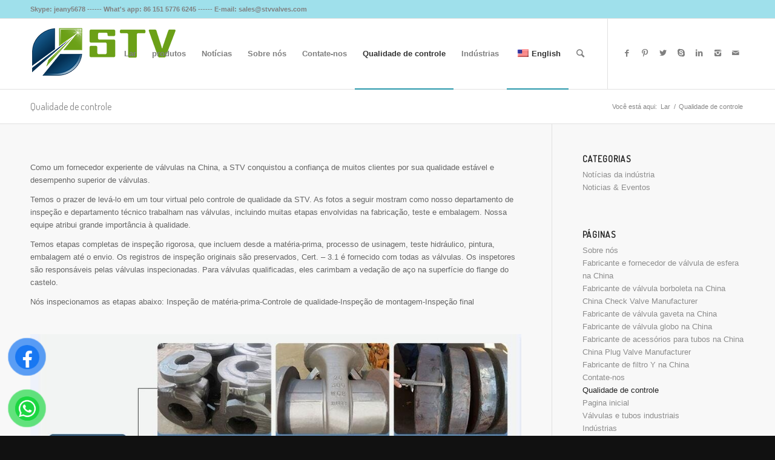

--- FILE ---
content_type: text/html; charset=UTF-8
request_url: https://www.stvvalves.com/pt/control-quality/
body_size: 23492
content:
<!DOCTYPE html><html lang="pt-PT" prefix="og: https://ogp.me/ns#" class="html_stretched responsive av-preloader-disabled av-default-lightbox  html_header_top html_logo_left html_main_nav_header html_menu_right html_large html_header_sticky html_header_shrinking html_header_topbar_active html_mobile_menu_phone html_header_searchicon html_content_align_center html_header_unstick_top_disabled html_header_stretch_disabled html_av-overlay-side html_av-overlay-side-classic html_av-submenu-noclone html_entry_id_5278 av-no-preview html_text_menu_active"><head><meta charset="UTF-8" /><meta name="robots" content="index, follow" /><meta name="viewport" content="width=device-width, initial-scale=1, maximum-scale=1"> <style>img:is([sizes="auto" i], [sizes^="auto," i]) { contain-intrinsic-size: 3000px 1500px }</style><title>Control Quality</title><meta name="description" content="As an experienced valve supplier in China, STV has won reliance from many customers for its stable quality and superior performance of valves."/><meta name="robots" content="follow, index, max-snippet:-1, max-video-preview:-1, max-image-preview:large"/><link rel="canonical" href="https://www.stvvalves.com/pt/control-quality/" /><meta property="og:locale" content="pt_PT" /><meta property="og:type" content="article" /><meta property="og:title" content="Control Quality" /><meta property="og:description" content="As an experienced valve supplier in China, STV has won reliance from many customers for its stable quality and superior performance of valves." /><meta property="og:url" content="https://www.stvvalves.com/pt/control-quality/" /><meta property="og:site_name" content="stvvalves" /><meta property="og:updated_time" content="2025-03-04T20:21:25+08:00" /><meta property="og:image" content="https://www.stvvalves.com/wp-content/uploads/2019/08/STV-Control-Quality-Raw-Material-Inspection.jpg" /><meta property="og:image:secure_url" content="https://www.stvvalves.com/wp-content/uploads/2019/08/STV-Control-Quality-Raw-Material-Inspection.jpg" /><meta property="og:image:width" content="965" /><meta property="og:image:height" content="463" /><meta property="og:image:alt" content="Raw Material Inspection" /><meta property="og:image:type" content="image/jpeg" /><meta property="article:published_time" content="2019-08-07T05:52:13+08:00" /><meta property="article:modified_time" content="2025-03-04T20:21:25+08:00" /><meta name="twitter:card" content="summary_large_image" /><meta name="twitter:title" content="Control Quality" /><meta name="twitter:description" content="As an experienced valve supplier in China, STV has won reliance from many customers for its stable quality and superior performance of valves." /><meta name="twitter:image" content="https://www.stvvalves.com/wp-content/uploads/2019/08/STV-Control-Quality-Raw-Material-Inspection.jpg" /><meta name="twitter:label1" content="Time to read" /><meta name="twitter:data1" content="Less than a minute" /> <script type="application/ld+json" class="rank-math-schema">{"@context":"https://schema.org","@graph":[{"@type":"Organization","@id":"https://www.stvvalves.com/pt/#organization","name":"stvvalves","url":"https://www.stvvalves.com"},{"@type":"WebSite","@id":"https://www.stvvalves.com/pt/#website","url":"https://www.stvvalves.com/pt","name":"stvvalves","alternateName":"stvvalve","publisher":{"@id":"https://www.stvvalves.com/pt/#organization"},"inLanguage":"pt-PT"},{"@type":"ImageObject","@id":"https://www.stvvalves.com/wp-content/uploads/2019/08/STV-Control-Quality-Raw-Material-Inspection.jpg","url":"https://www.stvvalves.com/wp-content/uploads/2019/08/STV-Control-Quality-Raw-Material-Inspection.jpg","width":"200","height":"200","inLanguage":"pt-PT"},{"@type":"BreadcrumbList","@id":"https://www.stvvalves.com/pt/control-quality/#breadcrumb","itemListElement":[{"@type":"ListItem","position":"1","item":{"@id":"https://www.stvvalves.com","name":"Home"}},{"@type":"ListItem","position":"2","item":{"@id":"https://www.stvvalves.com/pt/control-quality/","name":"Control Quality"}}]},{"@type":"WebPage","@id":"https://www.stvvalves.com/pt/control-quality/#webpage","url":"https://www.stvvalves.com/pt/control-quality/","name":"Control Quality","datePublished":"2019-08-07T05:52:13+08:00","dateModified":"2025-03-04T20:21:25+08:00","isPartOf":{"@id":"https://www.stvvalves.com/pt/#website"},"primaryImageOfPage":{"@id":"https://www.stvvalves.com/wp-content/uploads/2019/08/STV-Control-Quality-Raw-Material-Inspection.jpg"},"inLanguage":"pt-PT","breadcrumb":{"@id":"https://www.stvvalves.com/pt/control-quality/#breadcrumb"}},{"@type":"Person","@id":"https://www.stvvalves.com/pt/author/zkn3igwtkuwhyffof8uo8udc2dgwp16133/","name":"STVVALVE","url":"https://www.stvvalves.com/pt/author/zkn3igwtkuwhyffof8uo8udc2dgwp16133/","image":{"@type":"ImageObject","@id":"https://secure.gravatar.com/avatar/14ae3dd733491c76bd64b942a99acd49b9f2d7ac7f1e74b516f7233443f05af6?s=96&amp;r=r","url":"https://secure.gravatar.com/avatar/14ae3dd733491c76bd64b942a99acd49b9f2d7ac7f1e74b516f7233443f05af6?s=96&amp;r=r","caption":"STVVALVE","inLanguage":"pt-PT"},"sameAs":["https://www.stvvalves.com"],"worksFor":{"@id":"https://www.stvvalves.com/pt/#organization"}},{"@type":"Article","headline":"150LB WCB Gate Valve,48 Inch,Flange End","keywords":"Control Quality","datePublished":"2019-08-07T05:52:13+08:00","dateModified":"2025-03-04T20:21:25+08:00","author":{"@id":"https://www.stvvalves.com/pt/author/zkn3igwtkuwhyffof8uo8udc2dgwp16133/","name":"STVVALVE"},"publisher":{"@id":"https://www.stvvalves.com/pt/#organization"},"description":"We are pleased to announce the successful delivery of 150LB WCB Gate Valve,48 Inch,Flange End to one of our esteemed clients in Spain","name":"150LB WCB Gate Valve,48 Inch,Flange End","@id":"https://www.stvvalves.com/pt/control-quality/#richSnippet","isPartOf":{"@id":"https://www.stvvalves.com/pt/control-quality/#webpage"},"image":{"@id":"https://www.stvvalves.com/wp-content/uploads/2019/08/STV-Control-Quality-Raw-Material-Inspection.jpg"},"inLanguage":"pt-PT","mainEntityOfPage":{"@id":"https://www.stvvalves.com/pt/control-quality/#webpage"}}]}</script> <link rel="alternate" type="application/rss+xml" title="China Valve Manufacturer | STV &raquo; Feed" href="https://www.stvvalves.com/pt/feed/" /><link rel="alternate" type="application/rss+xml" title="China Valve Manufacturer | STV &raquo; Feed de comentários" href="https://www.stvvalves.com/pt/comments/feed/" /><link rel='stylesheet' id='avia-google-webfont' href='//fonts.googleapis.com/css?family=Terminal+Dosis' type='text/css' media='all'/> <script defer src="[data-uri]"></script> <link rel='stylesheet' id='stripe-main-styles-css' href='https://www.stvvalves.com/wp-content/cache/autoptimize/css/autoptimize_single_7d61704bc1a9035c4a44e7ba8bfe1fd1.css' type='text/css' media='all' /><link rel='stylesheet' id='avia-woocommerce-css-css' href='https://www.stvvalves.com/wp-content/cache/autoptimize/css/autoptimize_single_965c14d32cb53628ef158a6e9e78fb71.css?ver=6.8.3' type='text/css' media='all' /><style id='wp-emoji-styles-inline-css' type='text/css'>img.wp-smiley, img.emoji {
		display: inline !important;
		border: none !important;
		box-shadow: none !important;
		height: 1em !important;
		width: 1em !important;
		margin: 0 0.07em !important;
		vertical-align: -0.1em !important;
		background: none !important;
		padding: 0 !important;
	}</style><link rel='stylesheet' id='wp-block-library-css' href='https://www.stvvalves.com/wp-includes/css/dist/block-library/style.min.css?ver=6.8.3' type='text/css' media='all' /><style id='classic-theme-styles-inline-css' type='text/css'>/*! This file is auto-generated */
.wp-block-button__link{color:#fff;background-color:#32373c;border-radius:9999px;box-shadow:none;text-decoration:none;padding:calc(.667em + 2px) calc(1.333em + 2px);font-size:1.125em}.wp-block-file__button{background:#32373c;color:#fff;text-decoration:none}</style><style id='global-styles-inline-css' type='text/css'>:root{--wp--preset--aspect-ratio--square: 1;--wp--preset--aspect-ratio--4-3: 4/3;--wp--preset--aspect-ratio--3-4: 3/4;--wp--preset--aspect-ratio--3-2: 3/2;--wp--preset--aspect-ratio--2-3: 2/3;--wp--preset--aspect-ratio--16-9: 16/9;--wp--preset--aspect-ratio--9-16: 9/16;--wp--preset--color--black: #000000;--wp--preset--color--cyan-bluish-gray: #abb8c3;--wp--preset--color--white: #ffffff;--wp--preset--color--pale-pink: #f78da7;--wp--preset--color--vivid-red: #cf2e2e;--wp--preset--color--luminous-vivid-orange: #ff6900;--wp--preset--color--luminous-vivid-amber: #fcb900;--wp--preset--color--light-green-cyan: #7bdcb5;--wp--preset--color--vivid-green-cyan: #00d084;--wp--preset--color--pale-cyan-blue: #8ed1fc;--wp--preset--color--vivid-cyan-blue: #0693e3;--wp--preset--color--vivid-purple: #9b51e0;--wp--preset--gradient--vivid-cyan-blue-to-vivid-purple: linear-gradient(135deg,rgba(6,147,227,1) 0%,rgb(155,81,224) 100%);--wp--preset--gradient--light-green-cyan-to-vivid-green-cyan: linear-gradient(135deg,rgb(122,220,180) 0%,rgb(0,208,130) 100%);--wp--preset--gradient--luminous-vivid-amber-to-luminous-vivid-orange: linear-gradient(135deg,rgba(252,185,0,1) 0%,rgba(255,105,0,1) 100%);--wp--preset--gradient--luminous-vivid-orange-to-vivid-red: linear-gradient(135deg,rgba(255,105,0,1) 0%,rgb(207,46,46) 100%);--wp--preset--gradient--very-light-gray-to-cyan-bluish-gray: linear-gradient(135deg,rgb(238,238,238) 0%,rgb(169,184,195) 100%);--wp--preset--gradient--cool-to-warm-spectrum: linear-gradient(135deg,rgb(74,234,220) 0%,rgb(151,120,209) 20%,rgb(207,42,186) 40%,rgb(238,44,130) 60%,rgb(251,105,98) 80%,rgb(254,248,76) 100%);--wp--preset--gradient--blush-light-purple: linear-gradient(135deg,rgb(255,206,236) 0%,rgb(152,150,240) 100%);--wp--preset--gradient--blush-bordeaux: linear-gradient(135deg,rgb(254,205,165) 0%,rgb(254,45,45) 50%,rgb(107,0,62) 100%);--wp--preset--gradient--luminous-dusk: linear-gradient(135deg,rgb(255,203,112) 0%,rgb(199,81,192) 50%,rgb(65,88,208) 100%);--wp--preset--gradient--pale-ocean: linear-gradient(135deg,rgb(255,245,203) 0%,rgb(182,227,212) 50%,rgb(51,167,181) 100%);--wp--preset--gradient--electric-grass: linear-gradient(135deg,rgb(202,248,128) 0%,rgb(113,206,126) 100%);--wp--preset--gradient--midnight: linear-gradient(135deg,rgb(2,3,129) 0%,rgb(40,116,252) 100%);--wp--preset--font-size--small: 13px;--wp--preset--font-size--medium: 20px;--wp--preset--font-size--large: 36px;--wp--preset--font-size--x-large: 42px;--wp--preset--spacing--20: 0.44rem;--wp--preset--spacing--30: 0.67rem;--wp--preset--spacing--40: 1rem;--wp--preset--spacing--50: 1.5rem;--wp--preset--spacing--60: 2.25rem;--wp--preset--spacing--70: 3.38rem;--wp--preset--spacing--80: 5.06rem;--wp--preset--shadow--natural: 6px 6px 9px rgba(0, 0, 0, 0.2);--wp--preset--shadow--deep: 12px 12px 50px rgba(0, 0, 0, 0.4);--wp--preset--shadow--sharp: 6px 6px 0px rgba(0, 0, 0, 0.2);--wp--preset--shadow--outlined: 6px 6px 0px -3px rgba(255, 255, 255, 1), 6px 6px rgba(0, 0, 0, 1);--wp--preset--shadow--crisp: 6px 6px 0px rgba(0, 0, 0, 1);}:where(.is-layout-flex){gap: 0.5em;}:where(.is-layout-grid){gap: 0.5em;}body .is-layout-flex{display: flex;}.is-layout-flex{flex-wrap: wrap;align-items: center;}.is-layout-flex > :is(*, div){margin: 0;}body .is-layout-grid{display: grid;}.is-layout-grid > :is(*, div){margin: 0;}:where(.wp-block-columns.is-layout-flex){gap: 2em;}:where(.wp-block-columns.is-layout-grid){gap: 2em;}:where(.wp-block-post-template.is-layout-flex){gap: 1.25em;}:where(.wp-block-post-template.is-layout-grid){gap: 1.25em;}.has-black-color{color: var(--wp--preset--color--black) !important;}.has-cyan-bluish-gray-color{color: var(--wp--preset--color--cyan-bluish-gray) !important;}.has-white-color{color: var(--wp--preset--color--white) !important;}.has-pale-pink-color{color: var(--wp--preset--color--pale-pink) !important;}.has-vivid-red-color{color: var(--wp--preset--color--vivid-red) !important;}.has-luminous-vivid-orange-color{color: var(--wp--preset--color--luminous-vivid-orange) !important;}.has-luminous-vivid-amber-color{color: var(--wp--preset--color--luminous-vivid-amber) !important;}.has-light-green-cyan-color{color: var(--wp--preset--color--light-green-cyan) !important;}.has-vivid-green-cyan-color{color: var(--wp--preset--color--vivid-green-cyan) !important;}.has-pale-cyan-blue-color{color: var(--wp--preset--color--pale-cyan-blue) !important;}.has-vivid-cyan-blue-color{color: var(--wp--preset--color--vivid-cyan-blue) !important;}.has-vivid-purple-color{color: var(--wp--preset--color--vivid-purple) !important;}.has-black-background-color{background-color: var(--wp--preset--color--black) !important;}.has-cyan-bluish-gray-background-color{background-color: var(--wp--preset--color--cyan-bluish-gray) !important;}.has-white-background-color{background-color: var(--wp--preset--color--white) !important;}.has-pale-pink-background-color{background-color: var(--wp--preset--color--pale-pink) !important;}.has-vivid-red-background-color{background-color: var(--wp--preset--color--vivid-red) !important;}.has-luminous-vivid-orange-background-color{background-color: var(--wp--preset--color--luminous-vivid-orange) !important;}.has-luminous-vivid-amber-background-color{background-color: var(--wp--preset--color--luminous-vivid-amber) !important;}.has-light-green-cyan-background-color{background-color: var(--wp--preset--color--light-green-cyan) !important;}.has-vivid-green-cyan-background-color{background-color: var(--wp--preset--color--vivid-green-cyan) !important;}.has-pale-cyan-blue-background-color{background-color: var(--wp--preset--color--pale-cyan-blue) !important;}.has-vivid-cyan-blue-background-color{background-color: var(--wp--preset--color--vivid-cyan-blue) !important;}.has-vivid-purple-background-color{background-color: var(--wp--preset--color--vivid-purple) !important;}.has-black-border-color{border-color: var(--wp--preset--color--black) !important;}.has-cyan-bluish-gray-border-color{border-color: var(--wp--preset--color--cyan-bluish-gray) !important;}.has-white-border-color{border-color: var(--wp--preset--color--white) !important;}.has-pale-pink-border-color{border-color: var(--wp--preset--color--pale-pink) !important;}.has-vivid-red-border-color{border-color: var(--wp--preset--color--vivid-red) !important;}.has-luminous-vivid-orange-border-color{border-color: var(--wp--preset--color--luminous-vivid-orange) !important;}.has-luminous-vivid-amber-border-color{border-color: var(--wp--preset--color--luminous-vivid-amber) !important;}.has-light-green-cyan-border-color{border-color: var(--wp--preset--color--light-green-cyan) !important;}.has-vivid-green-cyan-border-color{border-color: var(--wp--preset--color--vivid-green-cyan) !important;}.has-pale-cyan-blue-border-color{border-color: var(--wp--preset--color--pale-cyan-blue) !important;}.has-vivid-cyan-blue-border-color{border-color: var(--wp--preset--color--vivid-cyan-blue) !important;}.has-vivid-purple-border-color{border-color: var(--wp--preset--color--vivid-purple) !important;}.has-vivid-cyan-blue-to-vivid-purple-gradient-background{background: var(--wp--preset--gradient--vivid-cyan-blue-to-vivid-purple) !important;}.has-light-green-cyan-to-vivid-green-cyan-gradient-background{background: var(--wp--preset--gradient--light-green-cyan-to-vivid-green-cyan) !important;}.has-luminous-vivid-amber-to-luminous-vivid-orange-gradient-background{background: var(--wp--preset--gradient--luminous-vivid-amber-to-luminous-vivid-orange) !important;}.has-luminous-vivid-orange-to-vivid-red-gradient-background{background: var(--wp--preset--gradient--luminous-vivid-orange-to-vivid-red) !important;}.has-very-light-gray-to-cyan-bluish-gray-gradient-background{background: var(--wp--preset--gradient--very-light-gray-to-cyan-bluish-gray) !important;}.has-cool-to-warm-spectrum-gradient-background{background: var(--wp--preset--gradient--cool-to-warm-spectrum) !important;}.has-blush-light-purple-gradient-background{background: var(--wp--preset--gradient--blush-light-purple) !important;}.has-blush-bordeaux-gradient-background{background: var(--wp--preset--gradient--blush-bordeaux) !important;}.has-luminous-dusk-gradient-background{background: var(--wp--preset--gradient--luminous-dusk) !important;}.has-pale-ocean-gradient-background{background: var(--wp--preset--gradient--pale-ocean) !important;}.has-electric-grass-gradient-background{background: var(--wp--preset--gradient--electric-grass) !important;}.has-midnight-gradient-background{background: var(--wp--preset--gradient--midnight) !important;}.has-small-font-size{font-size: var(--wp--preset--font-size--small) !important;}.has-medium-font-size{font-size: var(--wp--preset--font-size--medium) !important;}.has-large-font-size{font-size: var(--wp--preset--font-size--large) !important;}.has-x-large-font-size{font-size: var(--wp--preset--font-size--x-large) !important;}
:where(.wp-block-post-template.is-layout-flex){gap: 1.25em;}:where(.wp-block-post-template.is-layout-grid){gap: 1.25em;}
:where(.wp-block-columns.is-layout-flex){gap: 2em;}:where(.wp-block-columns.is-layout-grid){gap: 2em;}
:root :where(.wp-block-pullquote){font-size: 1.5em;line-height: 1.6;}</style><link rel='stylesheet' id='contact-form-7-css' href='https://www.stvvalves.com/wp-content/cache/autoptimize/css/autoptimize_single_64ac31699f5326cb3c76122498b76f66.css?ver=6.1.4' type='text/css' media='all' /><style id='woocommerce-inline-inline-css' type='text/css'>.woocommerce form .form-row .required { visibility: visible; }</style><link rel='stylesheet' id='trp-language-switcher-style-css' href='https://www.stvvalves.com/wp-content/cache/autoptimize/css/autoptimize_single_766e46f8ceadf449552f0100bae0bc3d.css?ver=3.0.7' type='text/css' media='all' /><link rel='stylesheet' id='pzf-style-css' href='https://www.stvvalves.com/wp-content/cache/autoptimize/css/autoptimize_single_078a52eaa8f676289e3abf99b7d7dcb3.css?ver=1' type='text/css' media='all' /><link rel='stylesheet' id='ez-toc-css' href='https://www.stvvalves.com/wp-content/plugins/easy-table-of-contents/assets/css/screen.min.css?ver=2.0.80' type='text/css' media='all' /><style id='ez-toc-inline-css' type='text/css'>div#ez-toc-container .ez-toc-title {font-size: 120%;}div#ez-toc-container .ez-toc-title {font-weight: 500;}div#ez-toc-container ul li , div#ez-toc-container ul li a {font-size: 95%;}div#ez-toc-container ul li , div#ez-toc-container ul li a {font-weight: 500;}div#ez-toc-container nav ul ul li {font-size: 90%;}.ez-toc-box-title {font-weight: bold; margin-bottom: 10px; text-align: center; text-transform: uppercase; letter-spacing: 1px; color: #666; padding-bottom: 5px;position:absolute;top:-4%;left:5%;background-color: inherit;transition: top 0.3s ease;}.ez-toc-box-title.toc-closed {top:-25%;}
.ez-toc-container-direction {direction: ltr;}.ez-toc-counter ul{counter-reset: item ;}.ez-toc-counter nav ul li a::before {content: counters(item, '.', decimal) '. ';display: inline-block;counter-increment: item;flex-grow: 0;flex-shrink: 0;margin-right: .2em; float: left; }.ez-toc-widget-direction {direction: ltr;}.ez-toc-widget-container ul{counter-reset: item ;}.ez-toc-widget-container nav ul li a::before {content: counters(item, '.', decimal) '. ';display: inline-block;counter-increment: item;flex-grow: 0;flex-shrink: 0;margin-right: .2em; float: left; }</style><link rel='stylesheet' id='mediaelement-css' href='https://www.stvvalves.com/wp-includes/js/mediaelement/mediaelementplayer-legacy.min.css?ver=4.2.17' type='text/css' media='all' /><link rel='stylesheet' id='wp-mediaelement-css' href='https://www.stvvalves.com/wp-includes/js/mediaelement/wp-mediaelement.min.css?ver=6.8.3' type='text/css' media='all' /><link rel='stylesheet' id='avia-grid-css' href='https://www.stvvalves.com/wp-content/cache/autoptimize/css/autoptimize_single_a516ac271a7383ce6472dae01e294deb.css?ver=4.2.4' type='text/css' media='all' /><link rel='stylesheet' id='avia-base-css' href='https://www.stvvalves.com/wp-content/cache/autoptimize/css/autoptimize_single_6130a15f074befc192d24004faa73d3d.css?ver=4.2.4' type='text/css' media='all' /><link rel='stylesheet' id='avia-layout-css' href='https://www.stvvalves.com/wp-content/cache/autoptimize/css/autoptimize_single_28f0d8ff3ad9e9eaaf2a627274102364.css?ver=4.2.4' type='text/css' media='all' /><link rel='stylesheet' id='avia-scs-css' href='https://www.stvvalves.com/wp-content/cache/autoptimize/css/autoptimize_single_a767c2094f995bd3ea3acce170ec2870.css?ver=4.2.4' type='text/css' media='all' /><link rel='stylesheet' id='avia-popup-css-css' href='https://www.stvvalves.com/wp-content/cache/autoptimize/css/autoptimize_single_30b593b71d7672658f89bfea0ab360c9.css?ver=4.2.4' type='text/css' media='screen' /><link rel='stylesheet' id='avia-print-css' href='https://www.stvvalves.com/wp-content/cache/autoptimize/css/autoptimize_single_f082e197d60a872a69aabbd51ba2ca30.css?ver=4.2.4' type='text/css' media='print' /><link rel='stylesheet' id='avia-dynamic-css' href='https://www.stvvalves.com/wp-content/cache/autoptimize/css/autoptimize_single_45bbd5b1d6dff0591bd78eda35e93f99.css?ver=67c6f231635bb' type='text/css' media='all' /><link rel='stylesheet' id='avia-custom-css' href='https://www.stvvalves.com/wp-content/themes/sdwebseo-en/css/custom.css?ver=4.2.4' type='text/css' media='all' /><link rel='stylesheet' id='avia-style-css' href='https://www.stvvalves.com/wp-content/cache/autoptimize/css/autoptimize_single_3960e5dc9ee524cca668b2fef0d8491e.css?ver=4.2.4' type='text/css' media='all' /><link rel='stylesheet' id='avia-merged-styles-css' href='https://www.stvvalves.com/wp-content/cache/autoptimize/css/autoptimize_single_ce2e2430840d007f8248ccbbb5ac0041.css?ver=6.8.3' type='text/css' media='all' /> <script type="text/javascript" src="https://www.stvvalves.com/wp-includes/js/jquery/jquery.min.js?ver=3.7.1" id="jquery-core-js"></script> <script defer type="text/javascript" src="https://www.stvvalves.com/wp-includes/js/jquery/jquery-migrate.min.js?ver=3.4.1" id="jquery-migrate-js"></script> <script type="text/javascript" src="https://www.stvvalves.com/wp-content/plugins/woocommerce/assets/js/jquery-blockui/jquery.blockUI.min.js?ver=2.7.0-wc.10.4.3" id="wc-jquery-blockui-js" defer="defer" data-wp-strategy="defer"></script> <script type="text/javascript" src="https://www.stvvalves.com/wp-content/plugins/woocommerce/assets/js/js-cookie/js.cookie.min.js?ver=2.1.4-wc.10.4.3" id="wc-js-cookie-js" defer="defer" data-wp-strategy="defer"></script> <script defer id="woocommerce-js-extra" src="[data-uri]"></script> <script type="text/javascript" src="https://www.stvvalves.com/wp-content/plugins/woocommerce/assets/js/frontend/woocommerce.min.js?ver=10.4.3" id="woocommerce-js" defer="defer" data-wp-strategy="defer"></script> <script defer type="text/javascript" src="https://www.stvvalves.com/wp-content/cache/autoptimize/js/autoptimize_single_23f784f00b28e318252873f44bc4d525.js?ver=3.0.7" id="trp-frontend-compatibility-js"></script> <script defer type="text/javascript" src="https://www.stvvalves.com/wp-content/cache/autoptimize/js/autoptimize_single_1576e8fb56fd21b095f1dac17969d2b8.js?ver=4.2.4" id="avia-compat-js"></script> <script type="text/javascript" src="https://www.stvvalves.com/wp-content/plugins/wp-image-zoooom/assets/js/jquery.image_zoom.min.js?ver=1.60" id="image_zoooom-js" defer="defer" data-wp-strategy="defer"></script> <script defer id="image_zoooom-init-js-extra" src="[data-uri]"></script> <script type="text/javascript" src="https://www.stvvalves.com/wp-content/cache/autoptimize/js/autoptimize_single_44fac9f70085d2a93bca98233e832e5c.js?ver=1.60" id="image_zoooom-init-js" defer="defer" data-wp-strategy="defer"></script> <link rel="https://api.w.org/" href="https://www.stvvalves.com/pt/wp-json/" /><link rel="alternate" title="JSON" type="application/json" href="https://www.stvvalves.com/pt/wp-json/wp/v2/pages/5278" /><link rel="EditURI" type="application/rsd+xml" title="RSD" href="https://www.stvvalves.com/xmlrpc.php?rsd" /><meta name="generator" content="WordPress 6.8.3" /><link rel='shortlink' href='https://www.stvvalves.com/pt/?p=5278' /><link rel="alternate" title="oEmbed (JSON)" type="application/json+oembed" href="https://www.stvvalves.com/pt/wp-json/oembed/1.0/embed?url=https%3A%2F%2Fwww.stvvalves.com%2Fpt%2Fcontrol-quality%2F" /><link rel="alternate" title="oEmbed (XML)" type="text/xml+oembed" href="https://www.stvvalves.com/pt/wp-json/oembed/1.0/embed?url=https%3A%2F%2Fwww.stvvalves.com%2Fpt%2Fcontrol-quality%2F&#038;format=xml" /><link rel="alternate" hreflang="en-US" href="https://www.stvvalves.com/control-quality/"/><link rel="alternate" hreflang="de-DE" href="https://www.stvvalves.com/de/control-quality/"/><link rel="alternate" hreflang="fr-FR" href="https://www.stvvalves.com/fr/control-quality/"/><link rel="alternate" hreflang="ro-RO" href="https://www.stvvalves.com/ro/control-quality/"/><link rel="alternate" hreflang="ru-RU" href="https://www.stvvalves.com/ru/control-quality/"/><link rel="alternate" hreflang="pt-PT" href="https://www.stvvalves.com/pt/control-quality/"/><link rel="alternate" hreflang="es-ES" href="https://www.stvvalves.com/es/control-quality/"/><link rel="alternate" hreflang="it-IT" href="https://www.stvvalves.com/it/control-quality/"/><link rel="alternate" hreflang="ar" href="https://www.stvvalves.com/ar/control-quality/"/><link rel="alternate" hreflang="en" href="https://www.stvvalves.com/control-quality/"/><link rel="alternate" hreflang="de" href="https://www.stvvalves.com/de/control-quality/"/><link rel="alternate" hreflang="fr" href="https://www.stvvalves.com/fr/control-quality/"/><link rel="alternate" hreflang="ro" href="https://www.stvvalves.com/ro/control-quality/"/><link rel="alternate" hreflang="ru" href="https://www.stvvalves.com/ru/control-quality/"/><link rel="alternate" hreflang="pt" href="https://www.stvvalves.com/pt/control-quality/"/><link rel="alternate" hreflang="es" href="https://www.stvvalves.com/es/control-quality/"/><link rel="alternate" hreflang="it" href="https://www.stvvalves.com/it/control-quality/"/><link rel="profile" href="http://gmpg.org/xfn/11" /><link rel="alternate" type="application/rss+xml" title="China Valve Manufacturer | STV RSS2 Feed" href="https://www.stvvalves.com/pt/feed/" /><link rel="pingback" href="https://www.stvvalves.com/xmlrpc.php" /> <!--[if lt IE 9]><script src="https://www.stvvalves.com/wp-content/themes/sdwebseo-en/js/html5shiv.js"></script><![endif]--> <noscript><style>.woocommerce-product-gallery{ opacity: 1 !important; }</style></noscript><style type="text/css">img.zoooom,.zoooom img{padding:0!important;}</style><script defer src="data:text/javascript;base64,"></script><link rel="icon" href="https://www.stvvalves.com/wp-content/uploads/2018/04/STV-icon-36x36.png" sizes="32x32" /><link rel="icon" href="https://www.stvvalves.com/wp-content/uploads/2018/04/STV-icon.png" sizes="192x192" /><link rel="apple-touch-icon" href="https://www.stvvalves.com/wp-content/uploads/2018/04/STV-icon.png" /><meta name="msapplication-TileImage" content="https://www.stvvalves.com/wp-content/uploads/2018/04/STV-icon.png" /> <style type='text/css'>@font-face {font-family: 'entypo-fontello'; font-weight: normal; font-style: normal;
src: url('https://www.stvvalves.com/wp-content/themes/sdwebseo-en/config-templatebuilder/avia-template-builder/assets/fonts/entypo-fontello.eot?v=3');
src: url('https://www.stvvalves.com/wp-content/themes/sdwebseo-en/config-templatebuilder/avia-template-builder/assets/fonts/entypo-fontello.eot?v=3#iefix') format('embedded-opentype'), 
url('https://www.stvvalves.com/wp-content/themes/sdwebseo-en/config-templatebuilder/avia-template-builder/assets/fonts/entypo-fontello.woff?v=3') format('woff'), 
url('https://www.stvvalves.com/wp-content/themes/sdwebseo-en/config-templatebuilder/avia-template-builder/assets/fonts/entypo-fontello.ttf?v=3') format('truetype'), 
url('https://www.stvvalves.com/wp-content/themes/sdwebseo-en/config-templatebuilder/avia-template-builder/assets/fonts/entypo-fontello.svg?v=3#entypo-fontello') format('svg');
} #top .avia-font-entypo-fontello, body .avia-font-entypo-fontello, html body [data-av_iconfont='entypo-fontello']:before{ font-family: 'entypo-fontello'; }</style></head><body id="top" class="wp-singular page-template-default page page-id-5278 wp-theme-sdwebseo-en wp-child-theme-child stretched terminal_dosis arial-websave _arial  theme-sdwebseo-en woocommerce-no-js translatepress-pt_PT"><div id='wrap_all'><header id='header' class='all_colors header_color light_bg_color  av_header_top av_logo_left av_main_nav_header av_menu_right av_large av_header_sticky av_header_shrinking av_header_stretch_disabled av_mobile_menu_phone av_header_searchicon av_header_unstick_top_disabled av_bottom_nav_disabled  av_alternate_logo_active av_header_border_disabled' ><div id='header_meta' class='container_wrap container_wrap_meta  av_icon_active_main av_phone_active_left av_extra_header_active av_entry_id_5278'><div class='container'><div class='phone-info'><span>Skype: jeany5678 ------ What&#039;s app: 86 151 5776 6245 ------ E-mail: sales@stvvalves.com<meta name="google-site-verification" content="acr8hmg5SCatqMBFCFMFG1bmRhPW-lgX2jNnqF9MjTs" /></span></div></div></div><div  id='header_main' class='container_wrap container_wrap_logo'><ul  class = 'menu-item cart_dropdown' data-success='foi adicionado ao carrinho' data-no-translation-data-success=""><li class='cart_dropdown_first'><a class='cart_dropdown_link' href='https://www.stvvalves.com/pt'><span aria-hidden='true' data-av_icon='' data-av_iconfont='entypo-fontello'></span><span class='av-cart-counter'>0</span><span class='avia_hidden_link_text' data-no-translation="" data-trp-gettext="">Carrinho de compras</span></a><div class='dropdown_widget dropdown_widget_cart'><div class='avia-arrow'></div><div class="widget_shopping_cart_content"></div></div></li></ul><div class='container av-logo-container'><div class='inner-container'><span class='logo'><a href='https://www.stvvalves.com/pt/'><img height='100' width='300' src='https://www.stvvalves.com/wp-content/uploads/2018/05/STV.png' alt='China Valve Manufacturer | STV' /></a></span><nav class='main_menu' data-selectname='Selecione uma página' data-no-translation-data-selectname="" ><div class="avia-menu av-main-nav-wrap av_menu_icon_beside"><ul id="avia-menu" class="menu av-main-nav"><li id="menu-item-5907" class="menu-item menu-item-type-post_type menu-item-object-page menu-item-home menu-item-top-level menu-item-top-level-1"><a href="https://www.stvvalves.com/pt/"><span class="avia-bullet"></span><span class="avia-menu-text">Lar</span><span class="avia-menu-fx"><span class="avia-arrow-wrap"><span class="avia-arrow"></span></span></span></a></li><li id="menu-item-5868" class="menu-item menu-item-type-custom menu-item-object-custom menu-item-has-children menu-item-mega-parent  menu-item-top-level menu-item-top-level-2"><a href="https://www.stvvalves.com/pt/industrial-valves/"><span class="avia-bullet"></span><span class="avia-menu-text">produtos</span><span class="avia-menu-fx"><span class="avia-arrow-wrap"><span class="avia-arrow"></span></span></span></a><div class='avia_mega_div avia_mega6 twelve units'><ul class="sub-menu"><li id="menu-item-6041" class="menu-item menu-item-type-custom menu-item-object-custom menu-item-has-children avia_mega_menu_columns_6 three units  avia_mega_menu_columns_first"><span class='mega_menu_title heading-color av-special-font'><a href='https://www.stvvalves.com/pt/china-ball-valve-supplier/'>Válvula de esfera</a></span><ul class="sub-menu"><li id="menu-item-5872" class="menu-item menu-item-type-custom menu-item-object-custom"><a href="https://www.stvvalves.com/pt/wholesale/ball-valve/cast-steel-ball-valve/"><span class="avia-bullet"></span><span class="avia-menu-text">Válvula de esfera de aço fundido</span></a></li><li id="menu-item-5873" class="menu-item menu-item-type-custom menu-item-object-custom"><a href="https://www.stvvalves.com/pt/wholesale/ball-valve/flange-ball-valve/"><span class="avia-bullet"></span><span class="avia-menu-text">Válvula de esfera flangeada</span></a></li><li id="menu-item-5878" class="menu-item menu-item-type-custom menu-item-object-custom"><a href="https://www.stvvalves.com/pt/wholesale/ball-valve/floating-ball-valve/"><span class="avia-bullet"></span><span class="avia-menu-text">Válvula de esfera flutuante</span></a></li><li id="menu-item-5881" class="menu-item menu-item-type-custom menu-item-object-custom"><a href="https://www.stvvalves.com/pt/wholesale/ball-valve/threaded-ball-valve/"><span class="avia-bullet"></span><span class="avia-menu-text">Válvula de esfera roscada</span></a></li><li id="menu-item-5879" class="menu-item menu-item-type-custom menu-item-object-custom"><a href="https://www.stvvalves.com/pt/wholesale/ball-valve/forged-steel-ball-valve/"><span class="avia-bullet"></span><span class="avia-menu-text">Válvula de esfera de aço forjado</span></a></li><li id="menu-item-5882" class="menu-item menu-item-type-custom menu-item-object-custom"><a href="https://www.stvvalves.com/pt/wholesale/ball-valve/trunnion-ball-valve/"><span class="avia-bullet"></span><span class="avia-menu-text">Válvula de esfera munhão</span></a></li><li id="menu-item-5880" class="menu-item menu-item-type-custom menu-item-object-custom"><a href="https://www.stvvalves.com/pt/wholesale/ball-valve/stainless-steel-ball-valve/"><span class="avia-bullet"></span><span class="avia-menu-text">Válvula de esfera de aço inoxidável</span></a></li></ul></li><li id="menu-item-6112" class="menu-item menu-item-type-custom menu-item-object-custom menu-item-has-children avia_mega_menu_columns_6 three units"><span class='mega_menu_title heading-color av-special-font'><a href='https://www.stvvalves.com/pt/china-gate-valve-manufacturer/'>Válvula de gaveta</a></span><ul class="sub-menu"><li id="menu-item-5883" class="menu-item menu-item-type-custom menu-item-object-custom"><a href="https://www.stvvalves.com/pt/wholesale/gate-valve/bellow-seal-gate-valve/"><span class="avia-bullet"></span><span class="avia-menu-text">Válvula de gaveta de vedação abaixo</span></a></li><li id="menu-item-5884" class="menu-item menu-item-type-custom menu-item-object-custom"><a href="https://www.stvvalves.com/pt/wholesale/gate-valve/cast-steel-gate-valve/"><span class="avia-bullet"></span><span class="avia-menu-text">Válvula de gaveta de aço fundido</span></a></li><li id="menu-item-5885" class="menu-item menu-item-type-custom menu-item-object-custom"><a href="https://www.stvvalves.com/pt/wholesale/gate-valve/forged-steel-gate-valve/"><span class="avia-bullet"></span><span class="avia-menu-text">Válvula de gaveta de aço forjado</span></a></li><li id="menu-item-5886" class="menu-item menu-item-type-custom menu-item-object-custom"><a href="https://www.stvvalves.com/pt/wholesale/gate-valve/knife-gate-valve/"><span class="avia-bullet"></span><span class="avia-menu-text">Válvula de guilhotina</span></a></li><li id="menu-item-5887" class="menu-item menu-item-type-custom menu-item-object-custom"><a href="https://www.stvvalves.com/pt/wholesale/gate-valve/stainless-steel-gate-valve/"><span class="avia-bullet"></span><span class="avia-menu-text">Válvula de gaveta de aço inoxidável</span></a></li></ul></li><li id="menu-item-6107" class="menu-item menu-item-type-custom menu-item-object-custom menu-item-has-children avia_mega_menu_columns_6 three units"><span class='mega_menu_title heading-color av-special-font'><a href='https://www.stvvalves.com/pt/china-y-strainer-manufacturer/'>Filtro em Y</a></span><ul class="sub-menu"><li id="menu-item-5888" class="menu-item menu-item-type-custom menu-item-object-custom"><a href="https://www.stvvalves.com/pt/wholesale/y-strainer/cast-steel-y-type-strainer/"><span class="avia-bullet"></span><span class="avia-menu-text">Filtro tipo Y de aço fundido</span></a></li><li id="menu-item-5889" class="menu-item menu-item-type-custom menu-item-object-custom"><a href="https://www.stvvalves.com/pt/wholesale/y-strainer/forged-steel-y-type-strainer/"><span class="avia-bullet"></span><span class="avia-menu-text">Filtro tipo Y em aço forjado</span></a></li><li id="menu-item-5890" class="menu-item menu-item-type-custom menu-item-object-custom"><a href="https://www.stvvalves.com/pt/wholesale/y-strainer/stainless-steel-y-type-strainer/"><span class="avia-bullet"></span><span class="avia-menu-text">Filtro tipo Y de aço inoxidável</span></a></li></ul></li><li id="menu-item-6106" class="menu-item menu-item-type-custom menu-item-object-custom menu-item-has-children avia_mega_menu_columns_6 three units"><span class='mega_menu_title heading-color av-special-font'><a href='https://www.stvvalves.com/pt/china-globe-valve-manufacturer/'>Válvula global</a></span><ul class="sub-menu"><li id="menu-item-5891" class="menu-item menu-item-type-custom menu-item-object-custom"><a href="https://www.stvvalves.com/pt/wholesale/globe-valve/bellow-seal-globe-valve/"><span class="avia-bullet"></span><span class="avia-menu-text">Válvula globo de vedação abaixo</span></a></li><li id="menu-item-5892" class="menu-item menu-item-type-custom menu-item-object-custom"><a href="https://www.stvvalves.com/pt/wholesale/globe-valve/cast-steel-globe-valve/"><span class="avia-bullet"></span><span class="avia-menu-text">Válvula globo de aço fundido</span></a></li><li id="menu-item-5893" class="menu-item menu-item-type-custom menu-item-object-custom"><a href="https://www.stvvalves.com/pt/wholesale/globe-valve/foreged-steel-globe-valve/"><span class="avia-bullet"></span><span class="avia-menu-text">Válvula globo de aço forjado</span></a></li><li id="menu-item-5894" class="menu-item menu-item-type-custom menu-item-object-custom"><a href="https://www.stvvalves.com/pt/wholesale/globe-valve/stainless-steel-globe-valve/"><span class="avia-bullet"></span><span class="avia-menu-text">Válvula globo de aço inoxidável</span></a></li></ul></li><li id="menu-item-6384" class="menu-item menu-item-type-post_type menu-item-object-page menu-item-has-children avia_mega_menu_columns_6 three units"><span class='mega_menu_title heading-color av-special-font'><a href='https://www.stvvalves.com/pt/china-butterfly-valve-manufacturer/'>Válvula Borboleta</a></span><ul class="sub-menu"><li id="menu-item-5895" class="menu-item menu-item-type-custom menu-item-object-custom"><a href="https://www.stvvalves.com/pt/wholesale/butterfly-valve/flange-butterfly-valve/"><span class="avia-bullet"></span><span class="avia-menu-text">Válvula Borboleta Flangeada</span></a></li><li id="menu-item-5896" class="menu-item menu-item-type-custom menu-item-object-custom"><a href="https://www.stvvalves.com/pt/wholesale/butterfly-valve/wafer-butterfly-valve/"><span class="avia-bullet"></span><span class="avia-menu-text">Válvula Borboleta Wafer</span></a></li></ul></li><li id="menu-item-6105" class="menu-item menu-item-type-custom menu-item-object-custom menu-item-has-children avia_mega_menu_columns_6 three units avia_mega_menu_columns_last"><span class='mega_menu_title heading-color av-special-font'><a href='https://www.stvvalves.com/pt/china-check-valve-supplier/'>Válvula de retenção</a></span><ul class="sub-menu"><li id="menu-item-5897" class="menu-item menu-item-type-custom menu-item-object-custom"><a href="https://www.stvvalves.com/pt/wholesale/check-valves/cast-steel-check-valve/"><span class="avia-bullet"></span><span class="avia-menu-text">Válvula de retenção de aço fundido</span></a></li><li id="menu-item-5898" class="menu-item menu-item-type-custom menu-item-object-custom"><a href="https://www.stvvalves.com/pt/wholesale/check-valves/swing-check-valve/"><span class="avia-bullet"></span><span class="avia-menu-text">Válvula de retenção de aço forjado</span></a></li><li id="menu-item-5899" class="menu-item menu-item-type-custom menu-item-object-custom"><a href="https://www.stvvalves.com/pt/wholesale/check-valves/stainless-steel-check-valve/"><span class="avia-bullet"></span><span class="avia-menu-text">Válvula de retenção de aço inoxidável</span></a></li><li id="menu-item-5900" class="menu-item menu-item-type-custom menu-item-object-custom"><a href="https://www.stvvalves.com/pt/wholesale/check-valves/wafer-check-valve/"><span class="avia-bullet"></span><span class="avia-menu-text">Válvula de retenção de wafer</span></a></li></ul></li></ul><ul class="sub-menu avia_mega_hr"><li id="menu-item-6383" class="menu-item menu-item-type-post_type menu-item-object-page menu-item-has-children avia_mega_menu_columns_1 three units avia_mega_menu_columns_last avia_mega_menu_columns_first"><span class='mega_menu_title heading-color av-special-font'><a href='https://www.stvvalves.com/pt/china-pipe-fitting-manufacturer/'>Encaixe de tubulação</a></span><ul class="sub-menu"><li id="menu-item-5901" class="menu-item menu-item-type-custom menu-item-object-custom"><a href="https://www.stvvalves.com/pt/wholesale/pipe-fitting/150lb-threaded-pipe-fitting/"><span class="avia-bullet"></span><span class="avia-menu-text">Encaixe de tubo rosqueado 150LB</span></a></li><li id="menu-item-5902" class="menu-item menu-item-type-custom menu-item-object-custom"><a href="https://www.stvvalves.com/pt/wholesale/pipe-fitting/butt-welding-pipe-fitting/"><span class="avia-bullet"></span><span class="avia-menu-text">Encaixe de tubo para soldagem de topo</span></a></li><li id="menu-item-5903" class="menu-item menu-item-type-custom menu-item-object-custom"><a href="https://www.stvvalves.com/pt/wholesale/pipe-fitting/high-pressure-3000lb6000lb-pipe-fitting/"><span class="avia-bullet"></span><span class="avia-menu-text">ENCAIXE DE TUBULAÇÃO de alta pressão 3000LB e 6000LB</span></a></li><li id="menu-item-5904" class="menu-item menu-item-type-custom menu-item-object-custom"><a href="https://www.stvvalves.com/pt/wholesale/pipe-fitting/sanitary-pipe-fitting-and-valves/"><span class="avia-bullet"></span><span class="avia-menu-text">Encaixes e válvulas para tubos sanitários</span></a></li></ul></li></ul></div></li><li id="menu-item-5713" class="menu-item menu-item-type-post_type menu-item-object-page menu-item-mega-parent  menu-item-top-level menu-item-top-level-3"><a href="https://www.stvvalves.com/pt/news/"><span class="avia-bullet"></span><span class="avia-menu-text">Notícias</span><span class="avia-menu-fx"><span class="avia-arrow-wrap"><span class="avia-arrow"></span></span></span></a></li><li id="menu-item-5905" class="menu-item menu-item-type-post_type menu-item-object-page menu-item-top-level menu-item-top-level-4"><a href="https://www.stvvalves.com/pt/about-us/"><span class="avia-bullet"></span><span class="avia-menu-text">Sobre nós</span><span class="avia-menu-fx"><span class="avia-arrow-wrap"><span class="avia-arrow"></span></span></span></a></li><li id="menu-item-5906" class="menu-item menu-item-type-post_type menu-item-object-page menu-item-top-level menu-item-top-level-5"><a href="https://www.stvvalves.com/pt/contact-us/"><span class="avia-bullet"></span><span class="avia-menu-text">Contate-nos</span><span class="avia-menu-fx"><span class="avia-arrow-wrap"><span class="avia-arrow"></span></span></span></a></li><li id="menu-item-5945" class="menu-item menu-item-type-post_type menu-item-object-page current-menu-item page_item page-item-5278 current_page_item menu-item-top-level menu-item-top-level-6"><a href="https://www.stvvalves.com/pt/control-quality/"><span class="avia-bullet"></span><span class="avia-menu-text">Qualidade de controle</span><span class="avia-menu-fx"><span class="avia-arrow-wrap"><span class="avia-arrow"></span></span></span></a></li><li id="menu-item-5965" class="menu-item menu-item-type-post_type menu-item-object-page menu-item-top-level menu-item-top-level-7"><a href="https://www.stvvalves.com/pt/industries/"><span class="avia-bullet"></span><span class="avia-menu-text">Indústrias</span><span class="avia-menu-fx"><span class="avia-arrow-wrap"><span class="avia-arrow"></span></span></span></a></li><li id="menu-item-6947" class="trp-language-switcher-container menu-item menu-item-type-post_type menu-item-object-language_switcher menu-item-has-children menu-item-top-level menu-item-top-level-8"><a href="https://www.stvvalves.com/control-quality/"><span class="avia-bullet"></span><span class="avia-menu-text"><span data-no-translation><img class="trp-flag-image" src="https://www.stvvalves.com/wp-content/plugins/translatepress-multilingual/assets/images/flags/en_US.png" width="18" height="12" alt="en_US" title="English"><span class="trp-ls-language-name">English</span></span></span><span class="avia-menu-fx"><span class="avia-arrow-wrap"><span class="avia-arrow"></span></span></span></a><ul class="sub-menu"><li id="menu-item-6939" class="trp-language-switcher-container menu-item menu-item-type-post_type menu-item-object-language_switcher"><a href="https://www.stvvalves.com/it/control-quality/"><span class="avia-bullet"></span><span class="avia-menu-text"><span data-no-translation><img class="trp-flag-image" src="https://www.stvvalves.com/wp-content/plugins/translatepress-multilingual/assets/images/flags/it_IT.png" width="18" height="12" alt="it_IT" title="Italian"><span class="trp-ls-language-name">Italian</span></span></span></a></li><li id="menu-item-6940" class="trp-language-switcher-container menu-item menu-item-type-post_type menu-item-object-language_switcher"><a href="https://www.stvvalves.com/es/control-quality/"><span class="avia-bullet"></span><span class="avia-menu-text"><span data-no-translation><img class="trp-flag-image" src="https://www.stvvalves.com/wp-content/plugins/translatepress-multilingual/assets/images/flags/es_ES.png" width="18" height="12" alt="es_ES" title="Spanish"><span class="trp-ls-language-name">Spanish</span></span></span></a></li><li id="menu-item-6941" class="trp-language-switcher-container menu-item menu-item-type-post_type menu-item-object-language_switcher current-language-menu-item"><a href="https://www.stvvalves.com/pt/control-quality/"><span class="avia-bullet"></span><span class="avia-menu-text"><span data-no-translation><img class="trp-flag-image" src="https://www.stvvalves.com/wp-content/plugins/translatepress-multilingual/assets/images/flags/pt_PT.png" width="18" height="12" alt="pt_PT" title="Portuguese"><span class="trp-ls-language-name">Portuguese</span></span></span></a></li><li id="menu-item-6942" class="trp-language-switcher-container menu-item menu-item-type-post_type menu-item-object-language_switcher"><a href="https://www.stvvalves.com/ru/control-quality/"><span class="avia-bullet"></span><span class="avia-menu-text"><span data-no-translation><img class="trp-flag-image" src="https://www.stvvalves.com/wp-content/plugins/translatepress-multilingual/assets/images/flags/ru_RU.png" width="18" height="12" alt="ru_RU" title="Russian"><span class="trp-ls-language-name">Russian</span></span></span></a></li><li id="menu-item-6943" class="trp-language-switcher-container menu-item menu-item-type-post_type menu-item-object-language_switcher"><a href="https://www.stvvalves.com/ro/control-quality/"><span class="avia-bullet"></span><span class="avia-menu-text"><span data-no-translation><img class="trp-flag-image" src="https://www.stvvalves.com/wp-content/plugins/translatepress-multilingual/assets/images/flags/ro_RO.png" width="18" height="12" alt="ro_RO" title="Romanian"><span class="trp-ls-language-name">Romanian</span></span></span></a></li><li id="menu-item-6944" class="trp-language-switcher-container menu-item menu-item-type-post_type menu-item-object-language_switcher"><a href="https://www.stvvalves.com/fr/control-quality/"><span class="avia-bullet"></span><span class="avia-menu-text"><span data-no-translation><img class="trp-flag-image" src="https://www.stvvalves.com/wp-content/plugins/translatepress-multilingual/assets/images/flags/fr_FR.png" width="18" height="12" alt="fr_FR" title="French"><span class="trp-ls-language-name">French</span></span></span></a></li><li id="menu-item-6945" class="trp-language-switcher-container menu-item menu-item-type-post_type menu-item-object-language_switcher"><a href="https://www.stvvalves.com/de/control-quality/"><span class="avia-bullet"></span><span class="avia-menu-text"><span data-no-translation><img class="trp-flag-image" src="https://www.stvvalves.com/wp-content/plugins/translatepress-multilingual/assets/images/flags/de_DE.png" width="18" height="12" alt="de_DE" title="German"><span class="trp-ls-language-name">German</span></span></span></a></li><li id="menu-item-6946" class="trp-language-switcher-container menu-item menu-item-type-post_type menu-item-object-language_switcher"><a href="https://www.stvvalves.com/ar/control-quality/"><span class="avia-bullet"></span><span class="avia-menu-text"><span data-no-translation><img class="trp-flag-image" src="https://www.stvvalves.com/wp-content/plugins/translatepress-multilingual/assets/images/flags/ar.png" width="18" height="12" alt="ar" title="Arabic"><span class="trp-ls-language-name">Arabic</span></span></span></a></li></ul></li><li id="menu-item-search" class="noMobile menu-item menu-item-search-dropdown menu-item-avia-special"> <a href="?s=" data-avia-search-tooltip="  &lt;form action=&quot;https://www.stvvalves.com/pt/&quot; id=&quot;searchform&quot; method=&quot;get&quot; class=&quot;&quot;&gt; &lt;div&gt; &lt;input type=&quot;submit&quot; value=&quot;&quot; id=&quot;searchsubmit&quot; class=&quot;button avia-font-entypo-fontello&quot; /&gt; &lt;input type=&quot;text&quot; id=&quot;s&quot; name=&quot;s&quot; value=&quot;&quot; placeholder='Procurar' /&gt; &lt;/div&gt;&lt;/form&gt;" aria-hidden='true' data-av_icon='' data-av_iconfont='entypo-fontello'><span class="avia_hidden_link_text" data-no-translation="" data-trp-gettext="">Procurar</span></a></li><li class="av-burger-menu-main menu-item-avia-special"> <a href="#"> <span class="av-hamburger av-hamburger--spin av-js-hamburger"> <span class="av-hamburger-box"> <span class="av-hamburger-inner"></span> <strong data-no-translation="" data-trp-gettext="">Cardápio</strong> </span> </span> </a></li></ul></div><ul class='noLightbox social_bookmarks icon_count_7'><li class='social_bookmarks_facebook av-social-link-facebook social_icon_1'><a target='_blank' href='https://www.facebook.com/stvvalves/' aria-hidden='true' data-av_icon='' data-av_iconfont='entypo-fontello' title='Facebook'><span class='avia_hidden_link_text'>Facebook</span></a></li><li class='social_bookmarks_pinterest av-social-link-pinterest social_icon_2'><a target='_blank' href='https://www.pinterest.com/stvvalves/' aria-hidden='true' data-av_icon='' data-av_iconfont='entypo-fontello' title='Pinterest'><span class='avia_hidden_link_text'>Pinterest</span></a></li><li class='social_bookmarks_twitter av-social-link-twitter social_icon_3'><a target='_blank' href='https://twitter.com/RainLee18500645' aria-hidden='true' data-av_icon='' data-av_iconfont='entypo-fontello' title='Twitter'><span class='avia_hidden_link_text'>Twitter</span></a></li><li class='social_bookmarks_skype av-social-link-skype social_icon_4'><a  href='/pt/jeany5678/' aria-hidden='true' data-av_icon='' data-av_iconfont='entypo-fontello' title='Skype'><span class='avia_hidden_link_text'>Skype</span></a></li><li class='social_bookmarks_linkedin av-social-link-linkedin social_icon_5'><a target='_blank' href='https://www.linkedin.com/in/lee-robin-71a33422/' aria-hidden='true' data-av_icon='' data-av_iconfont='entypo-fontello' title='Linkedin'><span class='avia_hidden_link_text'>Linkedin</span></a></li><li class='social_bookmarks_instagram av-social-link-instagram social_icon_6'><a target='_blank' href='https://www.instagram.com/stvvalve/' aria-hidden='true' data-av_icon='' data-av_iconfont='entypo-fontello' title='Instagram'><span class='avia_hidden_link_text'>Instagram</span></a></li><li class='social_bookmarks_mail av-social-link-mail social_icon_7'><a  href='/pt/sales@stvvalves.com/' aria-hidden='true' data-av_icon='' data-av_iconfont='entypo-fontello' title='Correspondência'><span class='avia_hidden_link_text'>Correspondência</span></a></li></ul></nav></div></div></div><div class='header_bg'></div></header><div id='main' class='all_colors' data-scroll-offset='116'><div class='stretch_full container_wrap alternate_color light_bg_color title_container'><div class='container'><h1 class='main-title entry-title'><a href='https://www.stvvalves.com/pt/control-quality/' rel='bookmark' title='Link permanente: Control Quality' data-no-translation-title="" >Qualidade de controle</a></h1><div class="breadcrumb breadcrumbs avia-breadcrumbs"><div class="breadcrumb-trail" xmlns:v="https://rdf.data-vocabulary.org/#"><span class="trail-before"><span class="breadcrumb-title" data-no-translation="" data-trp-gettext="">Você está aqui:</span></span> <a href="https://www.stvvalves.com/pt" title="China Valve Manufacturer | STV" rel="home" class="trail-begin" data-no-translation="" data-trp-gettext="">Lar</a> <span class="sep">/</span> <span class="trail-end">Qualidade de controle</span></div></div></div></div><div class='container_wrap container_wrap_first main_color sidebar_right'><div class='container'><main class='template-page content  av-content-small alpha units' ><article class='post-entry post-entry-type-page post-entry-5278' ><div class="entry-content-wrapper clearfix"><header class="entry-content-header"></header><div class="entry-content" ><p>Como um fornecedor experiente de válvulas na China, a STV conquistou a confiança de muitos clientes por sua qualidade estável e desempenho superior de válvulas.</p><p>Temos o prazer de levá-lo em um tour virtual pelo controle de qualidade da STV. As fotos a seguir mostram como nosso departamento de inspeção e departamento técnico trabalham nas válvulas, incluindo muitas etapas envolvidas na fabricação, teste e embalagem. Nossa equipe atribui grande importância à qualidade.</p><p>Temos etapas completas de inspeção rigorosa, que incluem desde a matéria-prima, processo de usinagem, teste hidráulico, pintura, embalagem até o envio. Os registros de inspeção originais são preservados, Cert. – 3.1 é fornecido com todas as válvulas. Os inspetores são responsáveis pelas válvulas inspecionadas. Para válvulas qualificadas, eles carimbam a vedação de aço na superfície do flange do castelo.</p><p>Nós inspecionamos as etapas abaixo: Inspeção de matéria-prima-Controle de qualidade-Inspeção de montagem-Inspeção final</p><p>&nbsp;</p><figure class="wp-block-image"><img fetchpriority="high" decoding="async" width="965" height="463" class="wp-image-5280" src="https://www.stvvalves.com/wp-content/uploads/2019/08/STV-Control-Quality-Raw-Material-Inspection.jpg" alt="" srcset="https://www.stvvalves.com/wp-content/uploads/2019/08/STV-Control-Quality-Raw-Material-Inspection.jpg 965w, https://www.stvvalves.com/wp-content/uploads/2019/08/STV-Control-Quality-Raw-Material-Inspection-600x288.jpg 600w, https://www.stvvalves.com/wp-content/uploads/2019/08/STV-Control-Quality-Raw-Material-Inspection-300x144.jpg 300w, https://www.stvvalves.com/wp-content/uploads/2019/08/STV-Control-Quality-Raw-Material-Inspection-768x368.jpg 768w, https://www.stvvalves.com/wp-content/uploads/2019/08/STV-Control-Quality-Raw-Material-Inspection-705x338.jpg 705w" sizes="(max-width: 965px) 100vw, 965px" /></figure><figure class="wp-block-image"><img decoding="async" width="965" height="488" class="wp-image-5282" src="https://www.stvvalves.com/wp-content/uploads/2019/08/STV-PT-TEST-Control-Quality.jpg" alt="" srcset="https://www.stvvalves.com/wp-content/uploads/2019/08/STV-PT-TEST-Control-Quality.jpg 965w, https://www.stvvalves.com/wp-content/uploads/2019/08/STV-PT-TEST-Control-Quality-600x303.jpg 600w, https://www.stvvalves.com/wp-content/uploads/2019/08/STV-PT-TEST-Control-Quality-300x152.jpg 300w, https://www.stvvalves.com/wp-content/uploads/2019/08/STV-PT-TEST-Control-Quality-768x388.jpg 768w, https://www.stvvalves.com/wp-content/uploads/2019/08/STV-PT-TEST-Control-Quality-705x357.jpg 705w" sizes="(max-width: 965px) 100vw, 965px" /></figure><figure class="wp-block-image"><img decoding="async" width="965" height="463" class="wp-image-5283" src="https://www.stvvalves.com/wp-content/uploads/2019/08/STV-Control-Quality-Assembling-Inspection.jpg" alt="" srcset="https://www.stvvalves.com/wp-content/uploads/2019/08/STV-Control-Quality-Assembling-Inspection.jpg 965w, https://www.stvvalves.com/wp-content/uploads/2019/08/STV-Control-Quality-Assembling-Inspection-600x288.jpg 600w, https://www.stvvalves.com/wp-content/uploads/2019/08/STV-Control-Quality-Assembling-Inspection-300x144.jpg 300w, https://www.stvvalves.com/wp-content/uploads/2019/08/STV-Control-Quality-Assembling-Inspection-768x368.jpg 768w, https://www.stvvalves.com/wp-content/uploads/2019/08/STV-Control-Quality-Assembling-Inspection-705x338.jpg 705w" sizes="(max-width: 965px) 100vw, 965px" /></figure><figure class="wp-block-image"><img loading="lazy" decoding="async" width="965" height="463" class="wp-image-5284" src="https://www.stvvalves.com/wp-content/uploads/2019/08/STV-Control-Quality-Final-Inspection.jpg" alt="" srcset="https://www.stvvalves.com/wp-content/uploads/2019/08/STV-Control-Quality-Final-Inspection.jpg 965w, https://www.stvvalves.com/wp-content/uploads/2019/08/STV-Control-Quality-Final-Inspection-600x288.jpg 600w, https://www.stvvalves.com/wp-content/uploads/2019/08/STV-Control-Quality-Final-Inspection-300x144.jpg 300w, https://www.stvvalves.com/wp-content/uploads/2019/08/STV-Control-Quality-Final-Inspection-768x368.jpg 768w, https://www.stvvalves.com/wp-content/uploads/2019/08/STV-Control-Quality-Final-Inspection-705x338.jpg 705w" sizes="auto, (max-width: 965px) 100vw, 965px" /></figure> </div><footer class="entry-footer"></footer></div></article></main><aside class='sidebar sidebar_right  alpha units' ><div class='inner_sidebar extralight-border'><section id="categories-6" class="widget clearfix widget_categories"><h3 class="widgettitle">CATEGORIAS</h3><ul><li class="cat-item cat-item-16"><a href="https://www.stvvalves.com/pt/category/industry-news/">Notícias da indústria</a></li><li class="cat-item cat-item-1"><a href="https://www.stvvalves.com/pt/category/news-events/">Noticias &amp; Eventos</a></li></ul> <span class="seperator extralight-border"></span></section><section id="pages-3" class="widget clearfix widget_pages"><h3 class="widgettitle">PÁGINAS</h3><ul><li class="page_item page-item-3476"><a href="https://www.stvvalves.com/pt/about-us/">Sobre nós</a></li><li class="page_item page-item-5982"><a href="https://www.stvvalves.com/pt/china-ball-valve-supplier/">Fabricante e fornecedor de válvula de esfera na China</a></li><li class="page_item page-item-6362"><a href="https://www.stvvalves.com/pt/china-butterfly-valve-manufacturer/">Fabricante de válvula borboleta na China</a></li><li class="page_item page-item-6085"><a href="https://www.stvvalves.com/pt/china-check-valve-manufacturer/">China Check Valve Manufacturer</a></li><li class="page_item page-item-6042"><a href="https://www.stvvalves.com/pt/china-gate-valve-manufacturer/">Fabricante de válvula gaveta na China</a></li><li class="page_item page-item-6065"><a href="https://www.stvvalves.com/pt/china-globe-valve-manufacturer/">Fabricante de válvula globo na China</a></li><li class="page_item page-item-6371"><a href="https://www.stvvalves.com/pt/china-pipe-fitting-manufacturer/">Fabricante de acessórios para tubos na China</a></li><li class="page_item page-item-8646"><a href="https://www.stvvalves.com/pt/china-plug-valve-manufacturer/">China Plug Valve Manufacturer</a></li><li class="page_item page-item-6094"><a href="https://www.stvvalves.com/pt/china-y-strainer-manufacturer/">Fabricante de filtro Y na China</a></li><li class="page_item page-item-3468"><a href="https://www.stvvalves.com/pt/contact-us/">Contate-nos</a></li><li class="page_item page-item-5278 current_page_item"><a href="https://www.stvvalves.com/pt/control-quality/" aria-current="page">Qualidade de controle</a></li><li class="page_item page-item-734"><a href="https://www.stvvalves.com/pt/">Pagina inicial</a></li><li class="page_item page-item-5836"><a href="https://www.stvvalves.com/pt/industrial-valves-and-pipe/">Válvulas e tubos industriais</a></li><li class="page_item page-item-3507"><a href="https://www.stvvalves.com/pt/industries/">Indústrias</a></li><li class="page_item page-item-3672"><a href="https://www.stvvalves.com/pt/industry-served/">Indústria Atendida</a></li><li class="page_item page-item-731"><a href="https://www.stvvalves.com/pt/news/">Notícias</a></li><li class="page_item page-item-3269"><a href="https://www.stvvalves.com/pt/products/">Produtos</a></li></ul> <span class="seperator extralight-border"></span></section><section id="text-5" class="widget clearfix widget_text"><h3 class="widgettitle">CONTATO</h3><div class="textwidget"><p>contato: Sr. Jalen Lee</p><p>E-mail: <a href="mailto:sales@stvvalves.com">sales@stvvalves.com</a></p><p>Telefone: <a href="tel:86-0577-85987444">86-0577-85987444</a></p><p>Dispositivo móvel e qual é o aplicativo  <a href="https://web.whatsapp.com/send?phone=8615157766245">+8615157766245</a></p><p>Skype: jeany5678</p></div> <span class="seperator extralight-border"></span></section></div></aside></div></div><div class='container_wrap footer_color' id='footer'><div class='container'><div class='flex_column av_one_fourth  first el_before_av_one_fourth'><section id="text-2" class="widget clearfix widget_text"><div class="textwidget"><p><a href="https://www.stvvalves.com/pt/china-ball-valve-supplier/">VÁLVULA DE ESFERA</a></p></div> <span class="seperator extralight-border"></span></section><section id="custom_html-3" class="widget_text widget clearfix widget_custom_html"><div class="textwidget custom-html-widget"><a href="https://www.stvvalves.com/pt/wholesale/ball-valve/cast-steel-ball-valve/">Válvula de esfera de aço fundido</a></div><span class="seperator extralight-border"></span></section><section id="custom_html-5" class="widget_text widget clearfix widget_custom_html"><div class="textwidget custom-html-widget"><a href="https://www.stvvalves.com/pt/wholesale/ball-valve/forged-steel-ball-valve/">Válvula de esfera de aço forjado</a></div><span class="seperator extralight-border"></span></section><section id="custom_html-6" class="widget_text widget clearfix widget_custom_html"><div class="textwidget custom-html-widget"><a href="https://www.stvvalves.com/pt/wholesale/ball-valve/stainless-steel-ball-valve/">Válvula de esfera de aço inoxidável</a></div><span class="seperator extralight-border"></span></section><section id="custom_html-21" class="widget_text widget clearfix widget_custom_html"><div class="textwidget custom-html-widget"></div><span class="seperator extralight-border"></span></section></div><div class='flex_column av_one_fourth  el_after_av_one_fourth  el_before_av_one_fourth'><section id="text-7" class="widget clearfix widget_text"><div class="textwidget"><p><a href="https://www.stvvalves.com/pt/china-gate-valve-manufacturer/">VÁLVULA DE GAVETA</a></p></div> <span class="seperator extralight-border"></span></section><section id="custom_html-8" class="widget_text widget clearfix widget_custom_html"><div class="textwidget custom-html-widget"><a href="https://www.stvvalves.com/pt/wholesale/gate-valve/cast-steel-gate-valve/">Válvula de gaveta de aço fundido</a></div><span class="seperator extralight-border"></span></section><section id="custom_html-9" class="widget_text widget clearfix widget_custom_html"><div class="textwidget custom-html-widget"><a href="https://www.stvvalves.com/pt/wholesale/gate-valve/forged-steel-gate-valve/">Válvula de gaveta de aço forjado</a></div><span class="seperator extralight-border"></span></section><section id="custom_html-10" class="widget_text widget clearfix widget_custom_html"><div class="textwidget custom-html-widget"><a href="https://www.stvvalves.com/pt/wholesale/gate-valve/bellow-seal-gate-valve/">Válvula de gaveta de vedação abaixo</a></div><span class="seperator extralight-border"></span></section><section id="custom_html-11" class="widget_text widget clearfix widget_custom_html"><div class="textwidget custom-html-widget"><a href="https://www.stvvalves.com/pt/wholesale/gate-valve/knife-gate-valve/">Válvula de guilhotina</a></div><span class="seperator extralight-border"></span></section></div><div class='flex_column av_one_fourth  el_after_av_one_fourth  el_before_av_one_fourth'><section id="text-8" class="widget clearfix widget_text"><div class="textwidget"><p><a href="https://www.stvvalves.com/pt/china-check-valve-supplier/">VÁLVULA DE RETENÇÃO</a></p></div> <span class="seperator extralight-border"></span></section><section id="custom_html-12" class="widget_text widget clearfix widget_custom_html"><div class="textwidget custom-html-widget"><a href="https://www.stvvalves.com/pt/wholesale/check-valves/cast-steel-check-valve/">Válvula de retenção de aço fundido</a></div><span class="seperator extralight-border"></span></section><section id="custom_html-13" class="widget_text widget clearfix widget_custom_html"><div class="textwidget custom-html-widget"><a href="https://www.stvvalves.com/pt/wholesale/check-valves/stainless-steel-check-valve/">Válvula de retenção de aço inoxidável</a></div><span class="seperator extralight-border"></span></section><section id="custom_html-14" class="widget_text widget clearfix widget_custom_html"><div class="textwidget custom-html-widget"><a href="https://www.stvvalves.com/pt/wholesale/check-valves/swing-check-valve/">Válvula de retenção de aço forjado</a></div><span class="seperator extralight-border"></span></section><section id="custom_html-15" class="widget_text widget clearfix widget_custom_html"><div class="textwidget custom-html-widget"><a href="https://www.stvvalves.com/pt/wholesale/check-valves/wafer-check-valve/">Válvula de retenção de wafer</a></div><span class="seperator extralight-border"></span></section></div><div class='flex_column av_one_fourth  el_after_av_one_fourth  el_before_av_one_fourth'><section id="text-4" class="widget clearfix widget_text"><div class="textwidget"><p><a href="https://www.stvvalves.com/pt/china-globe-valve-manufacturer/">VÁLVULA GLOBAL</a></p></div> <span class="seperator extralight-border"></span></section><section id="custom_html-17" class="widget_text widget clearfix widget_custom_html"><div class="textwidget custom-html-widget"><a href="https://www.stvvalves.com/pt/wholesale/globe-valve/cast-steel-globe-valve/">Válvula globo de aço fundido</a></div><span class="seperator extralight-border"></span></section><section id="custom_html-18" class="widget_text widget clearfix widget_custom_html"><div class="textwidget custom-html-widget"><a href="https://www.stvvalves.com/pt/wholesale/globe-valve/stainless-steel-globe-valve/">Válvula globo de aço inoxidável</a></div><span class="seperator extralight-border"></span></section><section id="custom_html-19" class="widget_text widget clearfix widget_custom_html"><div class="textwidget custom-html-widget"><a href="https://www.stvvalves.com/pt/wholesale/globe-valve/foreged-steel-globe-valve/">Válvula globo de aço forjado</a></div><span class="seperator extralight-border"></span></section><section id="custom_html-20" class="widget_text widget clearfix widget_custom_html"><div class="textwidget custom-html-widget"><a href="https://www.stvvalves.com/pt/wholesale/globe-valve/bellow-seal-globe-valve/">Válvula globo de vedação abaixo</a></div><span class="seperator extralight-border"></span></section></div></div></div><footer class='container_wrap socket_color' id='socket' ><div class='container'> <span class='copyright'>2018 STV Valve Technology Group Co., Ltd Todos os direitos reservados.  <script defer src="[data-uri]"></script>  - <a rel='nofollow' href='https://kriesi.at'>powered by Enfold WordPress Theme</a></span><nav class='sub_menu_socket' ><div class="avia3-menu"><ul id="avia3-menu" class="menu"><li id="menu-item-4771" class="menu-item menu-item-type-post_type menu-item-object-page menu-item-home menu-item-top-level menu-item-top-level-1"><a href="https://www.stvvalves.com/pt/"><span class="avia-bullet"></span><span class="avia-menu-text">Lar</span><span class="avia-menu-fx"><span class="avia-arrow-wrap"><span class="avia-arrow"></span></span></span></a></li><li id="menu-item-5004" class="menu-item menu-item-type-custom menu-item-object-custom menu-item-has-children menu-item-top-level menu-item-top-level-2"><a href="https://www.stvvalves.com/pt/products/"><span class="avia-bullet"></span><span class="avia-menu-text">produtos</span><span class="avia-menu-fx"><span class="avia-arrow-wrap"><span class="avia-arrow"></span></span></span></a></li><li id="menu-item-5005" class="menu-item menu-item-type-custom menu-item-object-custom menu-item-top-level menu-item-top-level-3"><a href="https://www.stvvalves.com/pt/about/"><span class="avia-bullet"></span><span class="avia-menu-text">Informações da Empresa</span><span class="avia-menu-fx"><span class="avia-arrow-wrap"><span class="avia-arrow"></span></span></span></a></li><li id="menu-item-5006" class="menu-item menu-item-type-custom menu-item-object-custom menu-item-has-children menu-item-top-level menu-item-top-level-4"><a href="https://www.stvvalves.com/pt/industry-served/"><span class="avia-bullet"></span><span class="avia-menu-text">Indústria Atendida</span><span class="avia-menu-fx"><span class="avia-arrow-wrap"><span class="avia-arrow"></span></span></span></a></li><li id="menu-item-5007" class="menu-item menu-item-type-custom menu-item-object-custom current-menu-item menu-item-top-level menu-item-top-level-5"><a href="https://www.stvvalves.com/pt/control-quality/"><span class="avia-bullet"></span><span class="avia-menu-text">Qualidade de controle</span><span class="avia-menu-fx"><span class="avia-arrow-wrap"><span class="avia-arrow"></span></span></span></a></li><li id="menu-item-4773" class="menu-item menu-item-type-post_type menu-item-object-page menu-item-top-level menu-item-top-level-6"><a href="https://www.stvvalves.com/pt/contact-us/"><span class="avia-bullet"></span><span class="avia-menu-text">Contate-nos</span><span class="avia-menu-fx"><span class="avia-arrow-wrap"><span class="avia-arrow"></span></span></span></a></li></ul></div></nav></div></footer></div></div> <template id="tp-language" data-tp-language="pt_PT"></template><script type="speculationrules">{"prefetch":[{"source":"document","where":{"and":[{"href_matches":"\/pt\/*"},{"not":{"href_matches":["\/wp-*.php","\/wp-admin\/*","\/wp-content\/uploads\/*","\/wp-content\/*","\/wp-content\/plugins\/*","\/wp-content\/themes\/child\/*","\/wp-content\/themes\/sdwebseo-en\/*","\/pt\/*\\?(.+)"]}},{"not":{"selector_matches":"a[rel~=\"nofollow\"]"}},{"not":{"selector_matches":".no-prefetch, .no-prefetch a"}}]},"eagerness":"conservative"}]}</script> <div id="button-contact-vr" class=""><div id="gom-all-in-one"><div id="fanpage-vr" class="button-contact"><div class="phone-vr"><div class="phone-vr-circle-fill"></div><div class="phone-vr-img-circle"> <a target="_blank" href="https://www.facebook.com/stvvalves"> <img alt="Fanpage" src="https://www.stvvalves.com/wp-content/plugins/button-contact-vr/legacy/img/Facebook.png" /> </a></div></div></div><div id="whatsapp-vr" class="button-contact"><div class="phone-vr"><div class="phone-vr-circle-fill"></div><div class="phone-vr-img-circle"> <a target="_blank" href=" https://wa.me/008615157766245"> <img alt="Whatsapp" src="https://www.stvvalves.com/wp-content/plugins/button-contact-vr/legacy/img/whatsapp.png" /> </a></div></div></div></div></div>  <script defer src="[data-uri]"></script>  <script defer src="[data-uri]"></script> <script defer src="[data-uri]"></script> <script defer src="[data-uri]"></script> <link rel='stylesheet' id='wc-blocks-style-css' href='https://www.stvvalves.com/wp-content/cache/autoptimize/css/autoptimize_single_e2d671c403c7e2bd09b3b298c748d0db.css?ver=wc-10.4.3' type='text/css' media='all' /> <script defer type="text/javascript" src="https://www.stvvalves.com/wp-content/cache/autoptimize/js/autoptimize_single_ab7131534997120cf07f27e4bb93a90a.js?ver=1" id="avia-woocommerce-js-js"></script> <script defer id="trp-dynamic-translator-js-extra" src="[data-uri]"></script> <script defer type="text/javascript" src="https://www.stvvalves.com/wp-content/cache/autoptimize/js/autoptimize_single_9981dd216b7908e6b6509189d368fff9.js?ver=3.0.7" id="trp-dynamic-translator-js"></script> <script type="text/javascript" src="https://www.stvvalves.com/wp-includes/js/dist/hooks.min.js?ver=4d63a3d491d11ffd8ac6" id="wp-hooks-js"></script> <script type="text/javascript" src="https://www.stvvalves.com/wp-includes/js/dist/i18n.min.js?ver=5e580eb46a90c2b997e6" id="wp-i18n-js"></script> <script defer id="wp-i18n-js-after" src="[data-uri]"></script> <script defer type="text/javascript" src="https://www.stvvalves.com/wp-content/cache/autoptimize/js/autoptimize_single_96e7dc3f0e8559e4a3f3ca40b17ab9c3.js?ver=6.1.4" id="swv-js"></script> <script defer id="contact-form-7-js-translations" src="[data-uri]"></script> <script defer id="contact-form-7-js-before" src="[data-uri]"></script> <script defer type="text/javascript" src="https://www.stvvalves.com/wp-content/cache/autoptimize/js/autoptimize_single_2912c657d0592cc532dff73d0d2ce7bb.js?ver=6.1.4" id="contact-form-7-js"></script> <script defer id="ez-toc-scroll-scriptjs-js-extra" src="[data-uri]"></script> <script defer type="text/javascript" src="https://www.stvvalves.com/wp-content/plugins/easy-table-of-contents/assets/js/smooth_scroll.min.js?ver=2.0.80" id="ez-toc-scroll-scriptjs-js"></script> <script defer type="text/javascript" src="https://www.stvvalves.com/wp-content/plugins/easy-table-of-contents/vendor/js-cookie/js.cookie.min.js?ver=2.2.1" id="ez-toc-js-cookie-js"></script> <script defer type="text/javascript" src="https://www.stvvalves.com/wp-content/plugins/easy-table-of-contents/vendor/sticky-kit/jquery.sticky-kit.min.js?ver=1.9.2" id="ez-toc-jquery-sticky-kit-js"></script> <script defer id="ez-toc-js-js-extra" src="[data-uri]"></script> <script defer type="text/javascript" src="https://www.stvvalves.com/wp-content/plugins/easy-table-of-contents/assets/js/front.min.js?ver=2.0.80-1767245024" id="ez-toc-js-js"></script> <script defer type="text/javascript" src="https://www.stvvalves.com/wp-content/cache/autoptimize/js/autoptimize_single_4bcb0698bc694594a6bb88dff3aae496.js?ver=4.2.4" id="avia-default-js"></script> <script defer type="text/javascript" src="https://www.stvvalves.com/wp-content/cache/autoptimize/js/autoptimize_single_f244b3da919c103d7d409a118550bca0.js?ver=4.2.4" id="avia-shortcodes-js"></script> <script defer type="text/javascript" src="https://www.stvvalves.com/wp-content/themes/sdwebseo-en/js/aviapopup/jquery.magnific-popup.min.js?ver=4.2.4" id="avia-popup-js"></script> <script defer id="mediaelement-core-js-before" src="[data-uri]"></script> <script defer type="text/javascript" src="https://www.stvvalves.com/wp-includes/js/mediaelement/mediaelement-and-player.min.js?ver=4.2.17" id="mediaelement-core-js"></script> <script defer type="text/javascript" src="https://www.stvvalves.com/wp-includes/js/mediaelement/mediaelement-migrate.min.js?ver=6.8.3" id="mediaelement-migrate-js"></script> <script defer id="mediaelement-js-extra" src="[data-uri]"></script> <script defer type="text/javascript" src="https://www.stvvalves.com/wp-includes/js/mediaelement/wp-mediaelement.min.js?ver=6.8.3" id="wp-mediaelement-js"></script> <script defer type="text/javascript" src="https://www.stvvalves.com/wp-includes/js/comment-reply.min.js?ver=6.8.3" id="comment-reply-js" data-wp-strategy="async"></script> <script defer type="text/javascript" src="https://www.stvvalves.com/wp-content/plugins/woocommerce/assets/js/sourcebuster/sourcebuster.min.js?ver=10.4.3" id="sourcebuster-js-js"></script> <script defer id="wc-order-attribution-js-extra" src="[data-uri]"></script> <script defer type="text/javascript" src="https://www.stvvalves.com/wp-content/plugins/woocommerce/assets/js/frontend/order-attribution.min.js?ver=10.4.3" id="wc-order-attribution-js"></script> <script defer type="text/javascript" src="https://www.stvvalves.com/wp-content/cache/autoptimize/js/autoptimize_single_e670936e4d4be7aace09781b980d008e.js?ver=6.8.3" id="avia-footer-scripts-js"></script>  <script defer src="https://www.googletagmanager.com/gtag/js?id=UA-123995294-1"></script> <script defer src="[data-uri]"></script> <script defer type="text/javascript" src="https://js.users.51.la/19351162.js"></script>[nolink] <script defer src="[data-uri]"></script> <script defer src="[data-uri]"></script> <script defer src='https://img1.wsimg.com/traffic-assets/js/tccl-tti.min.js' onload="window.tti.calculateTTI()"></script> <a href='#top' title='Role para cima' id='scroll-top-link' aria-hidden='true' data-av_icon='' data-av_iconfont='entypo-fontello' data-no-translation-title=""><span class="avia_hidden_link_text" data-no-translation="" data-trp-gettext="">Role para cima</span></a><div id="fb-root"></div></body></html>